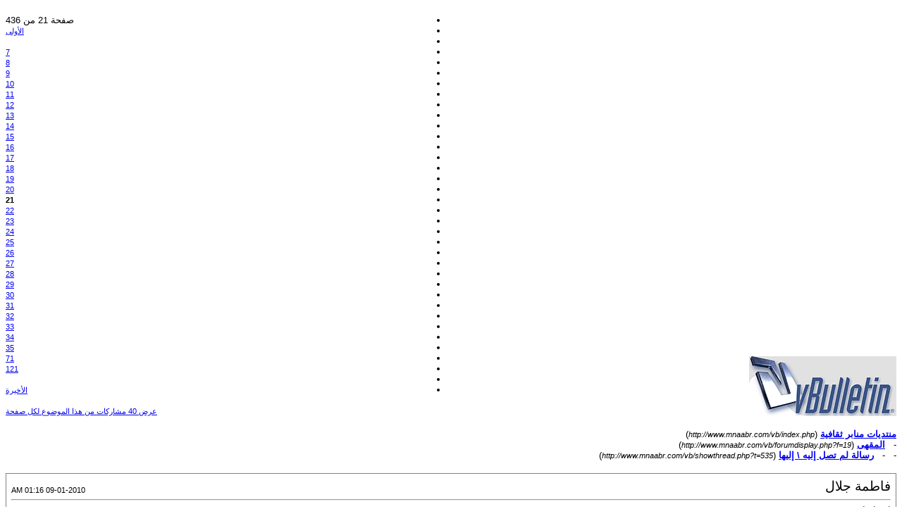

--- FILE ---
content_type: text/html; charset=windows-1256
request_url: https://www.mnaabr.com/vb/printthread.php?s=61cbe851806a6702ac33cdddd8b434fa&t=535&pp=10&page=21
body_size: 3781
content:
<!DOCTYPE html PUBLIC "-//W3C//DTD XHTML 1.0 Transitional//EN" "http://www.w3.org/TR/xhtml1/DTD/xhtml1-transitional.dtd">
<html xmlns="http://www.w3.org/1999/xhtml" dir="rtl" lang="ar">
<head>
<meta http-equiv="Content-Type" content="text/html; charset=windows-1256" />
<meta name="generator" content="vBulletin 3.8.6" />
<title>منتديات منابر ثقافية -  رسالة لم تصل إليه \ إليها</title>
<style type="text/css">
<!--
td, p, li, div
{
	font: 10pt verdana, geneva, lucida, 'lucida grande', arial, helvetica, sans-serif;
}
.smallfont
{
	font-size: 11px;
}
.tborder
{
	border: 1px solid #808080;
}
.thead
{
	background-color: #EEEEEE;
}
.page
{
	background-color: #FFFFFF;
	color: #000000;
}
-->
</style>
</head>
<body class="page">

<table cellpadding="0" cellspacing="0" border="0" width="100%">
<tr valign="bottom">
	<td><a href="http://www.mnaabr.com/vb/"><img src="images/misc/vbulletin3_logo_white.gif" alt="منتديات منابر ثقافية" border="0" /></a></td>
	<td align="left">
		<div class="smallfont"><table cellpadding="0" cellspacing="0" border="0" width="100%" style="margin-bottom:3px">
<tbody><tr valign="bottom">
	<td align="left"><div class="page-nav">
	<ul><li>صفحة 21 من 436</li>
	<li><a rel="start" class="smallfont" href="printthread.php?s=18beed897108ca76a219c29777012951&amp;t=535&amp;pp=10" title="الصفحة الأولى - النتائج 1 إلى 10 من 4,353"><span class="fa fa-step-forward"></span> الأولى</a></li>
	<li><a rel="prev" class="smallfont" href="printthread.php?s=18beed897108ca76a219c29777012951&amp;t=535&amp;pp=10&amp;page=20" title="الصفحة السابقة - النتائج 191 إلى 200 من 4,353"><span class="fa fa-forward"></span></a></li>

	<li><a class="smallfont" href="printthread.php?s=18beed897108ca76a219c29777012951&amp;t=535&amp;pp=10&amp;page=7" title="مشاهدة النتائج 61 إلى 70 من 4,353">7</a></li><li><a class="smallfont" href="printthread.php?s=18beed897108ca76a219c29777012951&amp;t=535&amp;pp=10&amp;page=8" title="مشاهدة النتائج 71 إلى 80 من 4,353">8</a></li><li><a class="smallfont" href="printthread.php?s=18beed897108ca76a219c29777012951&amp;t=535&amp;pp=10&amp;page=9" title="مشاهدة النتائج 81 إلى 90 من 4,353">9</a></li><li><a class="smallfont" href="printthread.php?s=18beed897108ca76a219c29777012951&amp;t=535&amp;pp=10&amp;page=10" title="مشاهدة النتائج 91 إلى 100 من 4,353">10</a></li><li><a class="smallfont" href="printthread.php?s=18beed897108ca76a219c29777012951&amp;t=535&amp;pp=10&amp;page=11" title="مشاهدة النتائج 101 إلى 110 من 4,353">11</a></li><li><a class="smallfont" href="printthread.php?s=18beed897108ca76a219c29777012951&amp;t=535&amp;pp=10&amp;page=12" title="مشاهدة النتائج 111 إلى 120 من 4,353">12</a></li><li><a class="smallfont" href="printthread.php?s=18beed897108ca76a219c29777012951&amp;t=535&amp;pp=10&amp;page=13" title="مشاهدة النتائج 121 إلى 130 من 4,353">13</a></li><li><a class="smallfont" href="printthread.php?s=18beed897108ca76a219c29777012951&amp;t=535&amp;pp=10&amp;page=14" title="مشاهدة النتائج 131 إلى 140 من 4,353">14</a></li><li><a class="smallfont" href="printthread.php?s=18beed897108ca76a219c29777012951&amp;t=535&amp;pp=10&amp;page=15" title="مشاهدة النتائج 141 إلى 150 من 4,353">15</a></li><li><a class="smallfont" href="printthread.php?s=18beed897108ca76a219c29777012951&amp;t=535&amp;pp=10&amp;page=16" title="مشاهدة النتائج 151 إلى 160 من 4,353">16</a></li><li><a class="smallfont" href="printthread.php?s=18beed897108ca76a219c29777012951&amp;t=535&amp;pp=10&amp;page=17" title="مشاهدة النتائج 161 إلى 170 من 4,353">17</a></li><li><a class="smallfont" href="printthread.php?s=18beed897108ca76a219c29777012951&amp;t=535&amp;pp=10&amp;page=18" title="مشاهدة النتائج 171 إلى 180 من 4,353">18</a></li><li><a class="smallfont" href="printthread.php?s=18beed897108ca76a219c29777012951&amp;t=535&amp;pp=10&amp;page=19" title="مشاهدة النتائج 181 إلى 190 من 4,353">19</a></li><li><a class="smallfont" href="printthread.php?s=18beed897108ca76a219c29777012951&amp;t=535&amp;pp=10&amp;page=20" title="مشاهدة النتائج 191 إلى 200 من 4,353">20</a></li>	<li><span class="smallfont" title="عرض النتائج 201 إلى 210 من 4,353"><strong>21</strong></span></li>
<li><a class="smallfont" href="printthread.php?s=18beed897108ca76a219c29777012951&amp;t=535&amp;pp=10&amp;page=22" title="مشاهدة النتائج 211 إلى 220 من 4,353">22</a></li><li><a class="smallfont" href="printthread.php?s=18beed897108ca76a219c29777012951&amp;t=535&amp;pp=10&amp;page=23" title="مشاهدة النتائج 221 إلى 230 من 4,353">23</a></li><li><a class="smallfont" href="printthread.php?s=18beed897108ca76a219c29777012951&amp;t=535&amp;pp=10&amp;page=24" title="مشاهدة النتائج 231 إلى 240 من 4,353">24</a></li><li><a class="smallfont" href="printthread.php?s=18beed897108ca76a219c29777012951&amp;t=535&amp;pp=10&amp;page=25" title="مشاهدة النتائج 241 إلى 250 من 4,353">25</a></li><li><a class="smallfont" href="printthread.php?s=18beed897108ca76a219c29777012951&amp;t=535&amp;pp=10&amp;page=26" title="مشاهدة النتائج 251 إلى 260 من 4,353">26</a></li><li><a class="smallfont" href="printthread.php?s=18beed897108ca76a219c29777012951&amp;t=535&amp;pp=10&amp;page=27" title="مشاهدة النتائج 261 إلى 270 من 4,353">27</a></li><li><a class="smallfont" href="printthread.php?s=18beed897108ca76a219c29777012951&amp;t=535&amp;pp=10&amp;page=28" title="مشاهدة النتائج 271 إلى 280 من 4,353">28</a></li><li><a class="smallfont" href="printthread.php?s=18beed897108ca76a219c29777012951&amp;t=535&amp;pp=10&amp;page=29" title="مشاهدة النتائج 281 إلى 290 من 4,353">29</a></li><li><a class="smallfont" href="printthread.php?s=18beed897108ca76a219c29777012951&amp;t=535&amp;pp=10&amp;page=30" title="مشاهدة النتائج 291 إلى 300 من 4,353">30</a></li><li><a class="smallfont" href="printthread.php?s=18beed897108ca76a219c29777012951&amp;t=535&amp;pp=10&amp;page=31" title="مشاهدة النتائج 301 إلى 310 من 4,353">31</a></li><li><a class="smallfont" href="printthread.php?s=18beed897108ca76a219c29777012951&amp;t=535&amp;pp=10&amp;page=32" title="مشاهدة النتائج 311 إلى 320 من 4,353">32</a></li><li><a class="smallfont" href="printthread.php?s=18beed897108ca76a219c29777012951&amp;t=535&amp;pp=10&amp;page=33" title="مشاهدة النتائج 321 إلى 330 من 4,353">33</a></li><li><a class="smallfont" href="printthread.php?s=18beed897108ca76a219c29777012951&amp;t=535&amp;pp=10&amp;page=34" title="مشاهدة النتائج 331 إلى 340 من 4,353">34</a></li><li><a class="smallfont" href="printthread.php?s=18beed897108ca76a219c29777012951&amp;t=535&amp;pp=10&amp;page=35" title="مشاهدة النتائج 341 إلى 350 من 4,353">35</a></li><li><a class="smallfont" href="printthread.php?s=18beed897108ca76a219c29777012951&amp;t=535&amp;pp=10&amp;page=71" title="مشاهدة النتائج 701 إلى 710 من 4,353"><!--+50-->71</a></li>
<li><a class="smallfont" href="printthread.php?s=18beed897108ca76a219c29777012951&amp;t=535&amp;pp=10&amp;page=121" title="مشاهدة النتائج 1,201 إلى 1,210 من 4,353"><!--+100-->121</a></li>

	<li><a rel="next" class="smallfont" href="printthread.php?s=18beed897108ca76a219c29777012951&amp;t=535&amp;pp=10&amp;page=22" title="الصفحة التالية - النتائج 211 إلى 220 من 4,353"><span class="fa fa-backward"></span></a></li>
	<li><a class="smallfont" href="printthread.php?s=18beed897108ca76a219c29777012951&amp;t=535&amp;pp=10&amp;page=436" title="الصفحة الأخيرة - النتائج 4,351 إلى 4,353 من 4,353">الأخيرة <span class="fa fa-step-backward"></span></a></li>
	</ul>
</div></td>
</tr>
</tbody></table></div>
		
		<div class="smallfont"><a href="printthread.php?s=18beed897108ca76a219c29777012951&amp;t=535&amp;pp=40">عرض 40 مشاركات من هذا الموضوع لكل صفحة</a></div>
		
	</td>
</tr>
</table>

<br />

<div>
	<a href="http://www.mnaabr.com/vb/index.php" accesskey="1"><strong>منتديات منابر ثقافية</strong></a>
	(<span class="smallfont"><em>http://www.mnaabr.com/vb/index.php</em></span>)
</div>
<div>
	- &nbsp; <a href="forumdisplay.php?f=19"><strong>المقهى</strong></a>
	(<span class="smallfont"><em>http://www.mnaabr.com/vb/forumdisplay.php?f=19</em></span>)
</div>
<div>
	- &nbsp; - &nbsp;  <a href="showthread.php?t=535" accesskey="3"><strong>رسالة لم تصل إليه \ إليها</strong></a>
	(<span class="smallfont"><em>http://www.mnaabr.com/vb/showthread.php?t=535</em></span>)
</div>

<br />

<table class="tborder" cellpadding="6" cellspacing="1" border="0" width="100%">
<tr>
	<td class="page">

		<table cellpadding="0" cellspacing="0" border="0" width="100%">
		<tr valign="bottom">
			<td style="font-size:14pt">فاطمة جلال</td>
			<td class="smallfont" align="left">09-01-2010 01:16 AM</td>
		</tr>
		</table>

		<hr />

		
		

		<div>اريدك انت<br />
<br />
وانت اريد<br />
<br />
فانت الحنان ونور الوجود<br />
<br />
وانت الاميرة فى كل عصر<br />
<br />
وفيك الجلال وفيك الخلود<br />
<br />
ومنك تطير العطور لحرفى<br />
<br />
وفيك يتوه غرام الوريد<br />
<br />
<br />
لــــــ د.ابراهـــــــــيم أبـــــــــو زيد<br />
<br />
مساء الخير لك</div>
	</td>
</tr>
</table>
<br /><table class="tborder" cellpadding="6" cellspacing="1" border="0" width="100%">
<tr>
	<td class="page">

		<table cellpadding="0" cellspacing="0" border="0" width="100%">
		<tr valign="bottom">
			<td style="font-size:14pt">فاطمة جلال</td>
			<td class="smallfont" align="left">09-01-2010 01:17 AM</td>
		</tr>
		</table>

		<hr />

		
		

		<div>*في عينيك عنواني*<br />
قالت :<br />
ســـــــوف تنســـــــاني<br />
و تنسى أنني يومًا<br />
وهبتك نبض وجداني<br />
و تعشق مَوْجَةً أخرَى<br />
و تهجر دفـأ شطآني<br />
و تجلس مثلما كنــا<br />
لتسمع بعــض ألحاني<br />
و لا تعنيك أحزانــي<br />
و يسقط كالماء اسمي<br />
و سوف يتوه عنواني<br />
تٌرَى ستقول يا عمري<br />
بأنكَ كنتَ تهوانـــي ؟؟؟؟<br />
فقلتٌ :<br />
هواكي إيماني .....<br />
و مغفرتي.........<br />
و عصياني ......<br />
أتيتك و المنى عندي<br />
بقايا بين أحضـاني<br />
ربيع مات طائـرٌهٌ<br />
على أنقاض بستاني<br />
أحبــــــــك<br />
واحة هدأت عليها<br />
كــــل أحزاني<br />
أحبــــــــك<br />
نسمة تروي لصمت<br />
النــاس ألحانــي<br />
و لو أنساكي يا عمري<br />
حنايا القلب تنســاني<br />
و لو خٌيِّرتٌ في وطن<br />
لقلـــــــــتٌ<br />
هواكي أوطانــــي<br />
إذا ما ضعت في درب<br />
ففي عينيكِ عنوانـي<br />
لفــــــــــــــــــ ــــاروق جـــــــــــــويده</div>
	</td>
</tr>
</table>
<br /><table class="tborder" cellpadding="6" cellspacing="1" border="0" width="100%">
<tr>
	<td class="page">

		<table cellpadding="0" cellspacing="0" border="0" width="100%">
		<tr valign="bottom">
			<td style="font-size:14pt">حنان عرفه</td>
			<td class="smallfont" align="left">09-01-2010 01:59 AM</td>
		</tr>
		</table>

		<hr />

		
		

		<div>رسالتي اليوم<br />
أكتبها إليك بدموع القلب الذي يهفو إليك<br />
تنازعني الروح تريد الخروج والسفر إليك<br />
ألتمس لها ألف عذر فأنت قيد حريري <br />
لكم أعشق قيدي معك وكم يؤلمني البعد عنك</div>
	</td>
</tr>
</table>
<br /><table class="tborder" cellpadding="6" cellspacing="1" border="0" width="100%">
<tr>
	<td class="page">

		<table cellpadding="0" cellspacing="0" border="0" width="100%">
		<tr valign="bottom">
			<td style="font-size:14pt">أسامة المهدي</td>
			<td class="smallfont" align="left">09-01-2010 07:36 AM</td>
		</tr>
		</table>

		<hr />

		
		

		<div><font color="black"><br />
<br />
<font size="4"><font face="Arial Black"><div align="center">سكنت من بـُـعدك أوتـــــاري<br />
<br />
فقـدت ألــواني بهجتــها<br />
<br />
</div></font></font><br />
</font></div>
	</td>
</tr>
</table>
<br /><table class="tborder" cellpadding="6" cellspacing="1" border="0" width="100%">
<tr>
	<td class="page">

		<table cellpadding="0" cellspacing="0" border="0" width="100%">
		<tr valign="bottom">
			<td style="font-size:14pt">فاطمة جلال</td>
			<td class="smallfont" align="left">09-01-2010 01:46 PM</td>
		</tr>
		</table>

		<hr />

		
		

		<div><b><font color="sienna"><font size="6"><font face="Comic Sans MS"><br />
<br />
رسالة الى نفسي<br />
<br />
آآآآآه منك يا نفسي<br />
لم تعودي تدركي بالايماء<br />
متاعب الايام لن تزيدك <br />
الا حسرة وعناء<br />
انهضي يا نفسي <br />
واعلني ثورة<br />
لا تكوني كمن<br />
يحفر بالماء<br />
يزرع بالهواء<br />
فما بال كلماتك صماء<br />
وكل شيئ اصبح هباء<br />
فلا قلب معطاء<br />
ولا قلم وفاء...<br />
<br />
آآآآآآآ منك <br />
استيقظي من غفوتك <br />
فليس من يستحق من الوفاء</font></font></font></b></div>
	</td>
</tr>
</table>
<br /><table class="tborder" cellpadding="6" cellspacing="1" border="0" width="100%">
<tr>
	<td class="page">

		<table cellpadding="0" cellspacing="0" border="0" width="100%">
		<tr valign="bottom">
			<td style="font-size:14pt">فاطمة جلال</td>
			<td class="smallfont" align="left">09-01-2010 01:54 PM</td>
		</tr>
		</table>

		<hr />

		
		

		<div><font color="navy"><b><i><font size="6"><font face="Comic Sans MS"><br />
سأكتب أول السطر<br />
الى القادم من بعدي إملأ هذه السطور<br />
و<br />
تذكر/ أو تذكري<br />
أانني مررت من هنا يوما<br />
وإان عدت سأكتب للذكرى<br />
وان لم أرجع أاكتب أانت من بعدي<br />
.................... ....................<br />
.................... ...................<br />
.................... ...................<br />
.................... .....<br />
اما السطر الاخير<br />
فقد تعبت<br />
وضاعت مني أابجديات الحروف<br />
والى أان أجد حروف<br />
للغة جديدة ؛ سأعود<br />
وأاعود</font></font></i></b></font></div>
	</td>
</tr>
</table>
<br /><table class="tborder" cellpadding="6" cellspacing="1" border="0" width="100%">
<tr>
	<td class="page">

		<table cellpadding="0" cellspacing="0" border="0" width="100%">
		<tr valign="bottom">
			<td style="font-size:14pt">د.ابراهيم ابوزيد</td>
			<td class="smallfont" align="left">09-01-2010 03:31 PM</td>
		</tr>
		</table>

		<hr />

		
		

		<div>سهرت اصلى بمعبد حبـــــــى    <br />
  اعز هواك اصون العهـــــــــــود<br />
فانت الحياة ونور الامانــــــى  <br />
    ووحى الاغانى وانت الخلــــــــود<br />
تكاد تذوب بروحك روحــــى  <br />
   فروحك بحر مداه بعيــــــــــــــــــد <br />
وعزف مياهك يصطاد قلبــى   <br />
  عجبت لبحر لقلبى يصيـــــــــــــــد</div>
	</td>
</tr>
</table>
<br /><table class="tborder" cellpadding="6" cellspacing="1" border="0" width="100%">
<tr>
	<td class="page">

		<table cellpadding="0" cellspacing="0" border="0" width="100%">
		<tr valign="bottom">
			<td style="font-size:14pt">حنان عرفه</td>
			<td class="smallfont" align="left">09-01-2010 06:13 PM</td>
		</tr>
		</table>

		<hr />

		
		

		<div>أحب البحر وزرقة مياهه<br />
<br />
أحب السماء بلون الخلود<br />
<br />
أحبك قلبا يعشق قلبي<br />
<br />
أحبك طيفا يداعب الخيال</div>
	</td>
</tr>
</table>
<br /><table class="tborder" cellpadding="6" cellspacing="1" border="0" width="100%">
<tr>
	<td class="page">

		<table cellpadding="0" cellspacing="0" border="0" width="100%">
		<tr valign="bottom">
			<td style="font-size:14pt">حنان عرفه</td>
			<td class="smallfont" align="left">09-01-2010 06:14 PM</td>
		</tr>
		</table>

		<hr />

		
		

		<div>وحدي هنا اناجي طيفك<br />
وانت بعيد تناجي وحدتك<br />
فاقترب مني لعل وعسى<br />
<br />
تجد عندي ما يطيب به الهوى</div>
	</td>
</tr>
</table>
<br /><table class="tborder" cellpadding="6" cellspacing="1" border="0" width="100%">
<tr>
	<td class="page">

		<table cellpadding="0" cellspacing="0" border="0" width="100%">
		<tr valign="bottom">
			<td style="font-size:14pt">حنان عرفه</td>
			<td class="smallfont" align="left">09-02-2010 01:06 AM</td>
		</tr>
		</table>

		<hr />

		
		

		<div>إليك<br />
<br />
حنانا حلما بريئا<br />
<br />
ونورا يُنير لك الطريقَ<br />
<br />
ياحبيب عمري يا مهجة قلبي<br />
<br />
يامن وهبته حياتي وعمري</div>
	</td>
</tr>
</table>
<br />

<br />

<table cellpadding="0" cellspacing="0" border="0" width="100%">
<tr valign="top">
	<td class="smallfont">الساعة الآن <span class="time">02:38 AM</span></td>
	<td align="left">
		<div class="smallfont"><table cellpadding="0" cellspacing="0" border="0" width="100%" style="margin-bottom:3px">
<tbody><tr valign="bottom">
	<td align="left"><div class="page-nav">
	<ul><li>صفحة 21 من 436</li>
	<li><a rel="start" class="smallfont" href="printthread.php?s=18beed897108ca76a219c29777012951&amp;t=535&amp;pp=10" title="الصفحة الأولى - النتائج 1 إلى 10 من 4,353"><span class="fa fa-step-forward"></span> الأولى</a></li>
	<li><a rel="prev" class="smallfont" href="printthread.php?s=18beed897108ca76a219c29777012951&amp;t=535&amp;pp=10&amp;page=20" title="الصفحة السابقة - النتائج 191 إلى 200 من 4,353"><span class="fa fa-forward"></span></a></li>

	<li><a class="smallfont" href="printthread.php?s=18beed897108ca76a219c29777012951&amp;t=535&amp;pp=10&amp;page=7" title="مشاهدة النتائج 61 إلى 70 من 4,353">7</a></li><li><a class="smallfont" href="printthread.php?s=18beed897108ca76a219c29777012951&amp;t=535&amp;pp=10&amp;page=8" title="مشاهدة النتائج 71 إلى 80 من 4,353">8</a></li><li><a class="smallfont" href="printthread.php?s=18beed897108ca76a219c29777012951&amp;t=535&amp;pp=10&amp;page=9" title="مشاهدة النتائج 81 إلى 90 من 4,353">9</a></li><li><a class="smallfont" href="printthread.php?s=18beed897108ca76a219c29777012951&amp;t=535&amp;pp=10&amp;page=10" title="مشاهدة النتائج 91 إلى 100 من 4,353">10</a></li><li><a class="smallfont" href="printthread.php?s=18beed897108ca76a219c29777012951&amp;t=535&amp;pp=10&amp;page=11" title="مشاهدة النتائج 101 إلى 110 من 4,353">11</a></li><li><a class="smallfont" href="printthread.php?s=18beed897108ca76a219c29777012951&amp;t=535&amp;pp=10&amp;page=12" title="مشاهدة النتائج 111 إلى 120 من 4,353">12</a></li><li><a class="smallfont" href="printthread.php?s=18beed897108ca76a219c29777012951&amp;t=535&amp;pp=10&amp;page=13" title="مشاهدة النتائج 121 إلى 130 من 4,353">13</a></li><li><a class="smallfont" href="printthread.php?s=18beed897108ca76a219c29777012951&amp;t=535&amp;pp=10&amp;page=14" title="مشاهدة النتائج 131 إلى 140 من 4,353">14</a></li><li><a class="smallfont" href="printthread.php?s=18beed897108ca76a219c29777012951&amp;t=535&amp;pp=10&amp;page=15" title="مشاهدة النتائج 141 إلى 150 من 4,353">15</a></li><li><a class="smallfont" href="printthread.php?s=18beed897108ca76a219c29777012951&amp;t=535&amp;pp=10&amp;page=16" title="مشاهدة النتائج 151 إلى 160 من 4,353">16</a></li><li><a class="smallfont" href="printthread.php?s=18beed897108ca76a219c29777012951&amp;t=535&amp;pp=10&amp;page=17" title="مشاهدة النتائج 161 إلى 170 من 4,353">17</a></li><li><a class="smallfont" href="printthread.php?s=18beed897108ca76a219c29777012951&amp;t=535&amp;pp=10&amp;page=18" title="مشاهدة النتائج 171 إلى 180 من 4,353">18</a></li><li><a class="smallfont" href="printthread.php?s=18beed897108ca76a219c29777012951&amp;t=535&amp;pp=10&amp;page=19" title="مشاهدة النتائج 181 إلى 190 من 4,353">19</a></li><li><a class="smallfont" href="printthread.php?s=18beed897108ca76a219c29777012951&amp;t=535&amp;pp=10&amp;page=20" title="مشاهدة النتائج 191 إلى 200 من 4,353">20</a></li>	<li><span class="smallfont" title="عرض النتائج 201 إلى 210 من 4,353"><strong>21</strong></span></li>
<li><a class="smallfont" href="printthread.php?s=18beed897108ca76a219c29777012951&amp;t=535&amp;pp=10&amp;page=22" title="مشاهدة النتائج 211 إلى 220 من 4,353">22</a></li><li><a class="smallfont" href="printthread.php?s=18beed897108ca76a219c29777012951&amp;t=535&amp;pp=10&amp;page=23" title="مشاهدة النتائج 221 إلى 230 من 4,353">23</a></li><li><a class="smallfont" href="printthread.php?s=18beed897108ca76a219c29777012951&amp;t=535&amp;pp=10&amp;page=24" title="مشاهدة النتائج 231 إلى 240 من 4,353">24</a></li><li><a class="smallfont" href="printthread.php?s=18beed897108ca76a219c29777012951&amp;t=535&amp;pp=10&amp;page=25" title="مشاهدة النتائج 241 إلى 250 من 4,353">25</a></li><li><a class="smallfont" href="printthread.php?s=18beed897108ca76a219c29777012951&amp;t=535&amp;pp=10&amp;page=26" title="مشاهدة النتائج 251 إلى 260 من 4,353">26</a></li><li><a class="smallfont" href="printthread.php?s=18beed897108ca76a219c29777012951&amp;t=535&amp;pp=10&amp;page=27" title="مشاهدة النتائج 261 إلى 270 من 4,353">27</a></li><li><a class="smallfont" href="printthread.php?s=18beed897108ca76a219c29777012951&amp;t=535&amp;pp=10&amp;page=28" title="مشاهدة النتائج 271 إلى 280 من 4,353">28</a></li><li><a class="smallfont" href="printthread.php?s=18beed897108ca76a219c29777012951&amp;t=535&amp;pp=10&amp;page=29" title="مشاهدة النتائج 281 إلى 290 من 4,353">29</a></li><li><a class="smallfont" href="printthread.php?s=18beed897108ca76a219c29777012951&amp;t=535&amp;pp=10&amp;page=30" title="مشاهدة النتائج 291 إلى 300 من 4,353">30</a></li><li><a class="smallfont" href="printthread.php?s=18beed897108ca76a219c29777012951&amp;t=535&amp;pp=10&amp;page=31" title="مشاهدة النتائج 301 إلى 310 من 4,353">31</a></li><li><a class="smallfont" href="printthread.php?s=18beed897108ca76a219c29777012951&amp;t=535&amp;pp=10&amp;page=32" title="مشاهدة النتائج 311 إلى 320 من 4,353">32</a></li><li><a class="smallfont" href="printthread.php?s=18beed897108ca76a219c29777012951&amp;t=535&amp;pp=10&amp;page=33" title="مشاهدة النتائج 321 إلى 330 من 4,353">33</a></li><li><a class="smallfont" href="printthread.php?s=18beed897108ca76a219c29777012951&amp;t=535&amp;pp=10&amp;page=34" title="مشاهدة النتائج 331 إلى 340 من 4,353">34</a></li><li><a class="smallfont" href="printthread.php?s=18beed897108ca76a219c29777012951&amp;t=535&amp;pp=10&amp;page=35" title="مشاهدة النتائج 341 إلى 350 من 4,353">35</a></li><li><a class="smallfont" href="printthread.php?s=18beed897108ca76a219c29777012951&amp;t=535&amp;pp=10&amp;page=71" title="مشاهدة النتائج 701 إلى 710 من 4,353"><!--+50-->71</a></li>
<li><a class="smallfont" href="printthread.php?s=18beed897108ca76a219c29777012951&amp;t=535&amp;pp=10&amp;page=121" title="مشاهدة النتائج 1,201 إلى 1,210 من 4,353"><!--+100-->121</a></li>

	<li><a rel="next" class="smallfont" href="printthread.php?s=18beed897108ca76a219c29777012951&amp;t=535&amp;pp=10&amp;page=22" title="الصفحة التالية - النتائج 211 إلى 220 من 4,353"><span class="fa fa-backward"></span></a></li>
	<li><a class="smallfont" href="printthread.php?s=18beed897108ca76a219c29777012951&amp;t=535&amp;pp=10&amp;page=436" title="الصفحة الأخيرة - النتائج 4,351 إلى 4,353 من 4,353">الأخيرة <span class="fa fa-step-backward"></span></a></li>
	</ul>
</div></td>
</tr>
</tbody></table></div>
		
		<div class="smallfont"><a href="printthread.php?s=18beed897108ca76a219c29777012951&amp;t=535&amp;pp=40">عرض 40 مشاركات من هذا الموضوع لكل صفحة</a></div>
		
	</td>
</tr>
</table>

<p class="smallfont" align="center">
	Powered by vBulletin® Copyright ©2000 - 2026, Jelsoft Enterprises Ltd.
	<br />
	
<p align="center"><b><a title="حماية الفريق الامني" href="http://www.se-te.com">
<font color="#FF0000"><span style="background-color: #000000">Se</span></font><span style="background-color: #000000"><font color="#FFFFFF">curity</font>
<font color="#FF0000">te</font><font color="#FFFFFF">am</font></span></a></b></p>

</p>

</body>
</html>